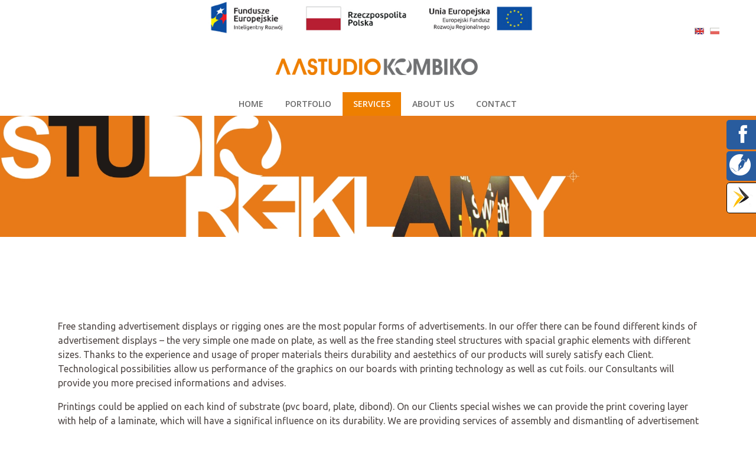

--- FILE ---
content_type: text/html; charset=utf-8
request_url: http://www.aastudio.com.pl/eng/advertisement_studio/advertising_displays.html
body_size: 3824
content:

<!DOCTYPE html>
<html lang="en">
<head>
<meta charset="utf-8" />
<meta http-equiv="Content-Language" content="pl" />
<meta name="viewport" content="width=device-width, initial-scale=1.0">
<!-- <meta http-equiv="Content-Type" content="text/html; charset=utf-8" /> -->
<!-- <meta name="keywords" content="" /> -->
<meta name="robots" content="all" />
<meta name="google-site-verification" content="PI0sM5MSo7ER_mDrvxYZcJCy9FCUVUsfyARF_SoJdXU" />
<meta name="google-site-verification" content="" />
<meta name="msvalidate.01" content="" />
<title>Stoiska targowe producent - Tablice reklamowe - AA Studio Kombiko</title>
<meta name="description" content="" />


<!-- aha -->

<link href='//fonts.googleapis.com/css?family=Magra:400,700&amp;subset=latin,latin-ext' rel='stylesheet' type='text/css'>
<link href='//fonts.googleapis.com/css?family=Ubuntu:300,400vsubset=latin,latin-ext' rel='stylesheet' type='text/css'>
<link href='//fonts.googleapis.com/css?family=Open+Sans:400,600&amp;subset=latin,latin-ext' rel='stylesheet' type='text/css'>

<!-- css autoloading - __DO_NOT_REMOVE__ -->
<link type="text/css" rel="stylesheet" href="http://www.aastudio.com.pl/css/get.1489759790.0ffba2dccdf243acd8e5caae5aa791b0.css" media="screen" />
<link type="text/css" rel="stylesheet" href="http://www.aastudio.com.pl/css/get.1380545629.d7a13f2fc25bb74ef977597363ba3a30.css" media="screen" />


<!-- js autoloading - __DO_NOT_REMOVE__ -->
<script type="text/javascript" src="http://www.aastudio.com.pl/js/get.1383570377.64ff07ea5df14a8ee7d7cecde9fca019.js"></script>
<script type="text/javascript" src="http://www.aastudio.com.pl/js/get.1380545847.b300a4d006d63f43c8b24956ca434a02.js"></script>

<link href="favicon.ico" rel="shortcut icon" />

<script type="text/javascript">
  (function(i,s,o,g,r,a,m){i['GoogleAnalyticsObject']=r;i[r]=i[r]||function(){
  (i[r].q=i[r].q||[]).push(arguments)},i[r].l=1*new Date();a=s.createElement(o),
  m=s.getElementsByTagName(o)[0];a.async=1;a.src=g;m.parentNode.insertBefore(a,m)
  })(window,document,'script','//www.google-analytics.com/analytics.js','ga');

  ga('create', 'UA-67063575-1', 'auto');
  ga('require', 'displayfeatures');
  ga('send', 'pageview');

</script>


<meta name="google-site-verification" content="vJZGAgnlbeApzzoHol1kkLsKcWnjV8ialx3dgbpltQ8" />


<meta property="og:site_name" content="AA Studio Kombiko" />
<meta property="og:title" content="Producent stoisk AA Studio Kombiko" />
<meta property="og:type" content="article" />
<meta property="og:url" content="http://www.aastudio.com.pl" />
<meta property="og:image" content="http://www.aastudio.com.pl/images/logo.png" />


<meta name="twitter:card" content="summary" />
<meta name="twitter:title" content="Producent stoisk AA Studio Kombiko" />
<meta name="twitter:url" content="http://www.aastudio.com.pl">
<meta name="twitter:description" content="AA Studio Kombiko - Jesteśmy producentem stoisk targowych i systemów wystawienniczych wykorzystywanych na targach różnego rodzaju." />
<meta name="twitter:image" content="http://www.aastudio.com.pl/images/logo.png" />


<link type="text/css" rel="stylesheet" href="//www.aastudio.com.pl/css/kac-sm.css" media="screen" />



</head>
<body>

    <div class="kac-sm-panel" itemscope itemtype="http://schema.org/LocalBusiness">
		<ul>
			<li class="kac-sm-block kac-sm-fb"><a href="https://www.facebook.com/ASK.Expo/" itemprop="sameAs" target="_blank"><img src="http://www.aastudio.com.pl/images/fb-icon.png" alt="Jesteśmy na Facebook"><span class="kac-sm-with">Facebook</span></a></li>
			<!--<li class="kac-sm-block kac-sm-gplus"><a href="https://plus.google.com/101339898628598751116/about" itemprop="sameAs" rel="publisher" target="_blank"><img src="https://www.aastudio.com.pl/images/gplus-icon.png" alt="Jesteśmy na Google+" /><span>Google+</span></a></li>-->
			
			<li class="kac-sm-block kac-sm-fb"><a href="http://blog.aastudio.com.pl/" itemprop="sameAs" rel="publisher" target="_blank"><img src="https://www.aastudio.com.pl/images/icon_blog.png" alt="Jesteśmy na Google+" /><span>Blog</span></a></li>
			
			<li class="kac-sm-block kac-sm-pkt"><a href="//www.pkt.pl/aa-studio-kombiko-bis-sp-z-o-o/1792078/5-1/?type=local&amp;oWhat=Studio%20Kombiko&amp;oWhere=" itemprop="sameAs" rel="nofollow" target="_blank"><img src="https://www.aastudio.com.pl/images/pkt-icon.png" alt="Wizytówka PKT" /><span class="kac-sm-text-black">Wizytówka</span></a></li>
			
		</ul>
	</div>


<div id="page">

<div id="lang-sel-wrap">
        <ul id="lang-sel">
        <li><a class="lang-flag lang-flag-eng  lang-current" href="http://www.aastudio.com.pl/eng/"></a></li>
        <li><a class="lang-flag lang-flag-pol " href="http://www.aastudio.com.pl/pol/"></a></li>
    </ul>
</div>

	<div style="text-align:center"><img src="https://www.aastudio.com.pl/images/ue.jpg" style="max-width:100%;height:auto;"  /></div>

    <div id="head">
        <a href="#" id="logo"></a>
                <div id="top-menu-cnt">
            <div id="top-menu"><ul id="nav" class="dropdown_moomenu_sexymenu"><li  class="top "><a class="top-link " href="http://www.aastudio.com.pl/eng/home.html">HOME</a></li><li  class="top "><a class="top-link " href="http://www.aastudio.com.pl/eng/portfolio.html">PORTFOLIO</a></li><li  class="top  current"><a class="top-link current" href="http://www.aastudio.com.pl/eng/services.html">SERVICES</a><ul class="sub-cnt"><li class="sub"><a class="sub-link" href="http://www.aastudio.com.pl/eng/services/printing_banners_nets_foils.html">PRINTING: BANNERS, NETS, FOILS</a></li><li class="sub current-sub"><a class="sub-link" href="http://www.aastudio.com.pl/eng/services/advertising_displays.html">ADVERTISING DISPLAYS</a></li><li class="sub"><a class="sub-link" href="http://www.aastudio.com.pl/eng/services/3d_letters_styrofoam_and_letters.html">3D LETTERS, STYROFOAM AND LETTERS</a></li><li class="sub"><a class="sub-link" href="http://www.aastudio.com.pl/eng/services/laser_cutting_co2_laser.html">LASER CUTTING, CO2 LASER</a></li><li class="sub"><a class="sub-link" href="http://www.aastudio.com.pl/eng/services/cars_and_glass_showcases_banding.html">CARS AND GLASS SHOWCASES BANDING</a></li><li class="sub"><a class="sub-link" href="http://www.aastudio.com.pl/eng/services/acrylic_bending.html">ACRYLIC BENDING</a></li><li class="sub sub-last"><a class="sub-link" href="http://www.aastudio.com.pl/eng/services/advertising_spaces.html">ADVERTISING SPACES</a></li></ul></li><li  class="top "><a class="top-link " href="http://www.aastudio.com.pl/eng/about_us.html">ABOUT US</a></li><li  class="top  last"><a class="top-link  last" href="http://www.aastudio.com.pl/eng/contact.html">CONTACT</a></li></ul><div class="clear"></div>

                            </div>
        </div>

    </div>
<div id="spage-banner">
<div class="spage-item"><img src="http://www.aastudio.com.pl//upload/banners/52.jpg" class="spage-img " alt="banner" /></div>


</div>
<div id="sub-page">

    <div id="content" class="page-cnt">
        <div id="content-inner">

				
            <div class="one-col"><div class="inner">
<div class="article-container">
    <div class="article-content">
    <p>Free standing advertisement displays or rigging ones are the most popular forms of advertisements. In our offer there can be found different kinds of advertisement displays – the very simple one made on plate, as well as the free standing steel structures with spacial graphic elements with different sizes. Thanks to the experience and usage of proper materials theirs durability and aestethics of our products will surely satisfy each Client. Technological possibilities allow us performance of the graphics on our boards with printing technology as well as cut foils. our Consultants will provide you more precised informations and advises.</p>
<p>Printings could be applied on each kind of substrate (pvc board, plate, dibond). On our Clients special wishes we can provide the print covering layer with help of a laminate, which will have a significal influence on its durability. We are providing services of assembly and dismantling of advertisement constructions on whole Poland area.</p>
    </div>
</div></div></div>
				
            <div class="clear"></div>
    
        </div>
        
    </div>
</div>

    
    <div id="pre-footer">
        

        <div class="home-box home-box-r">
        <h2 class="home-title">Zaufali nam:</h2>
<div><div class="home-box-gall-out" id="tr-out"><div class="home-box-gall-in" id="tr-in"><div class="home-box-gall-items" id="tr-it"><img class="home-box-gall-item" src="http://www.aastudio.com.pl/upload/image/footer_zaufali/andropol.jpg" width="173" height="50" alt="partner"  /><img class="home-box-gall-item" src="http://www.aastudio.com.pl/upload/image/footer_zaufali/apator_vilmorin.jpg" width="173" height="50" alt="partner"  /><img class="home-box-gall-item" src="http://www.aastudio.com.pl/upload/image/footer_zaufali/cdprojekt.jpg" width="173" height="50" alt="partner"  /><img class="home-box-gall-item" src="http://www.aastudio.com.pl/upload/image/footer_zaufali/kiel.jpg" width="173" height="50" alt="partner"  /><img class="home-box-gall-item" src="http://www.aastudio.com.pl/upload/image/footer_zaufali/konskilde.jpg" width="173" height="50" alt="partner"  /><img class="home-box-gall-item" src="http://www.aastudio.com.pl/upload/image/footer_zaufali/prebena.jpg" width="173" height="50" alt="partner"  /><img class="home-box-gall-item" src="http://www.aastudio.com.pl/upload/image/footer_zaufali/strabag.jpg" width="173" height="50" alt="partner"  /></div></div></div></div>
        </div>


        <div class="clear"></div>
    </div>

    <div id="footer-wrap">
        <div id="footer">

        <div class="links">

            <div class="links-col"><h3 class="box-title"><a href="http://www.aastudio.com.pl/eng/home.html">Home</a></h3></div><div class="links-col"><h3 class="box-title"><a href="http://www.aastudio.com.pl/eng/portfolio.html">PORTFOLIO</a></h3></div><div class="links-col"><h3 class="box-title"><a href="http://www.aastudio.com.pl/eng/services.html">SERVICES</a></h3><a class="links-link" href="http://www.aastudio.com.pl/eng/services/printing_banners_nets_foils.html">PRINTING: BANNERS, NETS, FOILS</a><a class="links-link" href="http://www.aastudio.com.pl/eng/services/advertising_displays.html">ADVERTISING DISPLAYS</a><a class="links-link" href="http://www.aastudio.com.pl/eng/services/3d_letters_styrofoam_and_letters.html">3D LETTERS, STYROFOAM AND LETTERS</a><a class="links-link" href="http://www.aastudio.com.pl/eng/services/laser_cutting_co2_laser.html">LASER CUTTING, CO2 LASER</a><a class="links-link" href="http://www.aastudio.com.pl/eng/services/cars_and_glass_showcases_banding.html">CARS AND GLASS SHOWCASES BANDING</a><a class="links-link" href="http://www.aastudio.com.pl/eng/services/acrylic_bending.html">ACRYLIC BENDING</a><a class="links-link" href="http://www.aastudio.com.pl/eng/services/advertising_spaces.html">ADVERTISING SPACES</a></div><div class="links-col"><h3 class="box-title"><a href="http://www.aastudio.com.pl/eng/about_us.html">ABOUT US</a></h3></div><div class="links-col"><h3 class="box-title"><a href="http://www.aastudio.com.pl/eng/contact.html">CONTACT</a></h3></div>

            

            <div class="clear"></div>

        </div>

        







<!--<span style="font-size:11px; paddinf:0px 7px; color:#ADAEAF;"></span>-->







        <div id="footer-bottom">
            <div id="footer-bottom-l">
            Copyright ©ARISconcept
            </div>

            <div id="footer-bottom-r"><a title="strony internetowe, skillo" href="http://www.skillo.pl/pol/uslugi/strony_www.html" rel="nofollow">agencja reklamowa poznań</a></div>
            <div class="clear"></div>


        </div>


        </div>
    </div>



</div> <!--page-->



<strong style="display: none">wtf</strong><h2 style="display: none">Stoiska targowe</h2>
<div itemscope itemtype="http://schema.org/LocalBusiness">
	<div itemprop="location" itemscope itemtype="http://schema.org/Place">
		<meta itemprop="name" content="AA Studio Kombiko Bis"/>
		
		<link itemprop="url" href="http://www.aastudio.com.pl">
		<!--<link itemprop="sameAs" href="https://www.facebook.com/profil">-->
		<!--<link itemprop="sameAs" href="https://plus.google.com/104838467222107206161/posts">-->
		<link itemprop="hasMap" href="https://goo.gl/maps/RgVez">

		<div itemprop="address" itemscope itemtype="http://schema.org/PostalAddress">
			<meta itemprop="streetAddress" content="ul. Ogrodowa 10"/>
			<meta itemprop="addressLocality" content="Plewiska"/>
			<meta itemprop="postalCode" content="62-064"/>
		</div>
		<div itemprop="geo" itemscope itemtype="http://schema.org/GeoCoordinates">
			<meta itemprop="latitude" content="52.367052" />
			<meta itemprop="longitude" content="16.804646" />
		</div>
	</div>
	
	<meta itemprop="telephone" content="618 604 900"/>
</div>

</body>
</html>

--- FILE ---
content_type: text/css
request_url: http://www.aastudio.com.pl/css/get.1489759790.0ffba2dccdf243acd8e5caae5aa791b0.css
body_size: 3641
content:
html,body,div,span,applet,object,iframe,h1,h2,h3,h4,h5,h6,p,blockquote,pre,a,abbr,acronym,address,big,cite,code,del,dfn,em,font,img,ins,kbd,q,s,samp,small,strike,strong,sub,sup,tt,var,dl,dt,dd,ol,ul,li,fieldset,form,label,legend,table,caption,tbody,tfoot,thead,tr,th,td{margin:0;padding:0;border:0;outline:0;font-weight:inherit;font-style:inherit;font-size:100%;font-family:inherit;vertical-align:baseline}:focus{outline:0}ol,ul{list-style:none}table{border-collapse:separate;border-spacing:0}caption,th,td{text-align:left;font-weight:normal}blockquote:before,blockquote:after,q:before,q:after{content:""}blockquote,q{quotes:"" ""}html,body{}body{background:#fff;font:100%/1.5 Ubuntu,sans-serif;color:#434343}img{border:none}a{border:none;outline:none}a
img{border:none}br.clear,div.clear{clear:both;font-size:1px;line-height:0px;height:0px;float:none}strong{font-weight:bold}#page{width:100%;margin:0
auto}#head{height:97px;background:#fff;padding-top:33px}#top-ban{width:100%;position:relative;height:624px;overflow:hidden}.ban-item{width:100%;height:100%;position:absolute;left:0;right:0;text-align:center}.ban-img{width:100%;display:block;position:absolute}.ban-txt-cnt{position:absolute;left:0;bottom:58px;width:100%}.ban-txt{background:#fff;opacity:0.7;display:inline-block;padding:27px;text-align:left}.ban-head{font-family:Magra;font-size:42px;color:#29292a;line-height:42px;margin-bottom:10px}.ban-subhead{font-family:Ubuntu;font-size:18px;color:#29292a;line-height:22px;padding-left:4px}.ban-hnd{z-index:100;width:60px;height:60px;position:absolute;top:50%;margin-top:-30px;background-repeat:no-repeat;background-position:0 0;cursor:pointer}#ban-next{right:0;background-image:url("../images/ban_next.png")}#ban-prev{left:0;background-image:url("../images/ban_prev.png")}#ban-nav-cnt{width:1156px;height:48px;margin:0
auto 20px auto;text-align:center}#ban-nav-o{height:48px;display:inline-block}#ban-nav{display:inline-block;height:48px}#ban-nav
a{display:inline-block;height:12px;width:12px;text-decoration:none;background:url("../images/ban_hnd.png") no-repeat -20px 0;margin:19px
10px 0 0}#ban-nav a:hover{background-position:0 0}#ban-nav
a.current{background-position:0 0}#logo{width:348px;height:48px;display:block;margin:0
auto;background:url("../images/logo.png") no-repeat left top}#top-menu-cnt{height:40px;text-align:center;margin-top:9px}#top-menu{height:40px;z-index:500;display:inline-block}#content,#footer,#pre-footer{width:1156px;margin:0
auto}#content-inner{padding:36px
30px 48px 36px}#footer-wrap{background-color:#ebebeb}#footer{padding-top:35px}.links{padding-bottom:80px}.links-col{width:165px;float:left}.links-col .box-title, .links-col .box-title
a{text-transform:uppercase;font-family:"Open Sans",sans-serif;font-weight:600;color:#696969;font-size:14px;line-height:14px;margin-bottom:14px}.links-col .box-title
a{text-decoration:none}.links-col .box-title a:hover{text-decoration:underline}.links-link{font-family:Ubuntu;font-weight:300;display:inline-block;line-height:20px;width:160px;font-size:12px;text-decoration:none;color:#696969;padding-left:2px;vertical-align:top}.links-link:hover{text-decoration:underline}#footer-bottom{border-top:1px solid #d3d2d2;padding:18px
0;font-family:"Open Sans";font-size:12px;line-height:16px;color:#939495}#footer-bottom-l{float:left}#footer-bottom-r{float:right;color:#d9d9d9;line-height:32px}#footer-bottom-r
a{color:#d9d9d9;text-decoration:none}#footer-bottom-r a:hover{text-decoration:underline}.home-box{float:left;min-height:125px;margin-bottom:25px}.home-box-l{width:577px;border-right:1px solid #e3e2e2}.home-box-r{float:none}.home-title{font-family:Magra;font-size:24px;line-height:26px;text-align:center}.home-box-gall-out{width:1038px;height:50px;margin:30px
auto 0 auto}.home-box-gall-in{position:relative;overflow:hidden;width:519px;margin:0px
auto 0px}.home-box-gall-items{position:relative}.home-box-gall-item{display:block;float:left;width:173px;height:50px}#spage-banner{width:100%;position:relative;height:308px;overflow:hidden}.spage-item{width:100%;height:100%;position:absolute;left:0;right:0;text-align:center}.spage-img{width:100%;display:block;max-height:308px;position:absolute}#gall-categ-cnt{width:100%;position:relative;height:428px;overflow:hidden}.gall-categ-item{width:100%;height:100%;position:absolute;left:0;right:0;text-align:center}.gall-categ-img-cnt{cursor:pointer;width:24.53125%;display:block;height:32.009345794392523364%;float:left;margin:0
0.625% 0.625% 0;position:relative}.gall-categ-img{width:100%;height:100%}.gall-categ-desc{position:absolute;width:100%;height:100%;top:0;left:0;opacity:0;background:#fff}.gall-categ-desc
h1{font-family:Magra;font-size:30px;color:#292929;text-align:left;margin-left:9.584664536741214058%;margin-top:10.19108280254777070064%}.gall-categ-desc
h2{font-family:Ubuntu;font-size:13px;color:#292929;text-align:left;margin-left:9.584664536741214058%}.gall-categ-cnt-img-lc{margin-right:0}.gall-categ-cnt-img-lr{margin-bottom:0}.gall-categ-hnd{z-index:100;width:60px;height:60px;position:absolute;top:50%;margin-top:-30px;background-repeat:no-repeat;background-position:0 0;cursor:pointer}#gall-categ-next{right:0;background-image:url("../images/ban_next.png")}#gall-categ-prev{left:0;background-image:url("../images/ban_prev.png")}#gall-categ-nav-cnt{width:1156px;height:48px;margin:0
auto 20px auto;text-align:center}#gall-categ-nav-o{height:48px;display:inline-block}#gall-categ-nav{display:inline-block;height:48px}#gall-categ-nav
a{display:inline-block;height:12px;width:12px;text-decoration:none;background:url("../images/ban_hnd.png") no-repeat -20px 0;margin:19px
10px 0 0}#gall-categ-nav a:hover{background-position:0 0}#gall-categ-nav
a.current{background-position:0 0}#gall-d-categ-cnt{width:100%;position:relative;height:713px;overflow:hidden;text-align:center}.gall-d-categ-item{width:100%;height:100%;position:absolute;left:0;right:0;text-align:center}.gall-d-categ-img{width:100%;display:block;position:absolute;left:0;right:0}#gall-d-categ-nav-cnt{width:1156px;height:48px;margin:0
auto 20px auto;text-align:center}#gall-d-categ-nav-o{height:48px;display:inline-block}#gall-d-categ-nav{display:inline-block;height:48px}#gall-d-categ-nav
a{display:inline-block;height:12px;width:12px;text-decoration:none;background:url("../images/ban_hnd.png") no-repeat -20px 0;margin:19px
10px 0 0}#gall-d-categ-nav a:hover{background-position:0 0}#gall-d-categ-nav
a.current{background-position:0 0}.gall-d-categ-hnd{z-index:100;width:60px;height:60px;position:absolute;top:50%;margin-top:-30px;background-repeat:no-repeat;background-position:0 0;cursor:pointer}#gall-d-categ-next{right:0;background-image:url("../images/ban_next.png")}#gall-d-categ-prev{left:0;background-image:url("../images/ban_prev.png")}#gall-d-categ-close{z-index:100;width:60px;height:60px;position:absolute;top:0;right:0;background:url("../images/close.png") no-repeat top left;cursor:pointer}#gall-d-desc{padding-left:62px}#gall-d-categ-cnt
h1{font-size:42px;line-height:44px;color:#292929;margin:auto}#gall-d-categ-cnt
h2{font-family:Ubuntu;font-size:18px;line-height:22px;color:#292929;margin:auto}.bread-link,h1.title{font-size:24px;line-height:26px;margin-bottom:26px;color:#767676}.bread-link-cnt{display:inline-block}.bread-link{text-decoration:none}.bread-link:hover{text-decoration:underline}.short-box{width:253px;height:141px;background:url("../images/shotr_box.png") no-repeat left top;margin:0
26px 26px 0;float:left}.short-box-lc{margin-right:0}.short-box-inner{display:table-cell;width:253px;height:141px;vertical-align:middle;text-align:center}.short-box-link{display:inline-block;width:100%;background-color:#ee7f00;color:#fff;font-family:"Open Sans";font-weight:600;font-size:14px;line-height:14px;padding:13px
0;text-decoration:none}.left-col{width:50%;float:left}.right-col{float:left;padding-left:36px}.left-col-page{width:50%;float:left}.left-col-page
.inner{padding-right:32px}.right-col-page{float:left;width:50%}.page-gal-cnt{padding-left:16px}.page-gal-cnt .page-galery-img{display:block;border:1px
solid #cfcfcf;margin:0
23px 23px 0;float:left}.page-gal-cnt .page-galery-img-lc{margin-right:0px}.art-files-cnt{}.art-file-list{font-size:16px;line-height:16px}.art-file-list
li{border-bottom:1px solid #dedddc;padding:12px
0}.art-file-list li
a{display:inline-block;font-family:Ubuntu;font-weight:500;color:#121212;padding-left:32px;background:url("../images/ico_other.png") no-repeat 4px center;text-decoration:none}.art-file-list li a:hover{text-decoration:underline}.art-file-list li
a.word{background-image:url("../images/ico_word.png")}.art-file-list li
a.excel{background-image:url("../images/ico_excel.png")}.art-file-list li
a.pdf{background-image:url("../images/ico_pdf.png")}#lang-sel-wrap{width:1156px;margin:0
auto;position:relative}#lang-sel{list-style:none;display:inline-block;margin:0px
0 0 0;padding:0;position:absolute;right:0;top:40px}#lang-sel
li{float:left;margin-left:10px}#lang-sel
a{opacity:0.7;display:inline-block;width:16px;height:11px;background-repeat:no-repeat;background-position:0 0}#lang-sel a.lang-flag-pol{background-image:url("../images/flags/pol.png")}#lang-sel a.lang-flag-ger{background-image:url("../images/flags/ger.png")}#lang-sel a.lang-flag-eng{background-image:url("../images/flags/eng.png")}#lang-sel a.lang-current{opacity:1}.tresc{max-width:1080px;margin:0
auto}body.article-content{color:#514947;background-color:#fff;font-size:14px;font-family:sans-serif}.article-content{font-family:Ubuntu;font-size:1em;color:#514947;line-height:1.5em}.small{font-size:11px;line-height:15px}.big{font-size:16px;line-height:20px}.article-content
a{font-weight:normal;color:#ee7f00;text-decoration:none}.article-content a:hover{text-decoration:underline}.article-content img.news-img{border:none;float:left;margin:0
28px 12px 0;padding:0;padding:8px;border:1px
solid #cfe0ec}.article-content .news-date{padding:0}.article-content h2.news-title{font-size:22px;line-height:22px;color:#0057a0;margin-bottom:28px}.article-content .green-text{color:#a1c102}.article-content img.art-img{border:none;float:left;margin:0
42px 24px 0;padding:0}.article-content
h1{font-size:18px;font-weight:bold;line-height:22px;margin:0}.article-content
h2{font-size:16px;font-weight:bold;line-height:20px;margin:0
0 14px 0}.article-content
h3{font-size:14px;font-weight:bold;line-height:16px;margin:0
0 16px 0}.article-content
h4{font-size:15px;font-weight:bold;line-height:17px;margin:0}.article-content
del{color:#a0a0a0}.article-content ul, .article-content
ol{margin:10px
20px;padding:0
20px}.article-content
ul{list-style:disc}.article-content
ol{list-style:decimal}.article-content
dt{font-weight:bold;line-height:17px}.article-content
dd{padding-left:25px;line-height:17px}.article-content p, .article-content
dl{padding:0
0 16px 0px}.article-content
img{padding:3px}.article-content img.float-right{margin:5px
0px 9px 10px;float:right}.article-content img.float-left{margin:5px
10px 9px 0px;float:left}.article-content
acronym{cursor:help;border-bottom:1px dotted #895F30}.article-content
blockquote{margin:10px;font-weight:normal;font-style:italic;font-family:Ubuntu,sans-serif}.article-content
strong{font-weight:bold}.article-content
table{border-collapse:collapse;margin:10px
0;width:100%;font-size:14px}.article-content
tr{background:#fff}.article-content
tr.altrow{background-color:#f8fafd}.article-content th, .article-content
td{text-align:left;border-width:1px;border-style:solid}.article-content
th{color:#0057a0;font-size:14px;font-weight:bold;text-align:center;padding:6px;border-color:#dadad7 #dadad7 #dadad7 #dadad7}.article-content
td{border-color:#d5dcdf;padding:6px;text-align:center}div.contact-person-cnt{padding:10px
0;border-bottom:1px solid #dadad7}div.contact-person-cnt-last{padding:10px
0;border:none}div.contact-person-cnt
img{border:0;float:left;margin-right:20px}div.contact-person-cnt h3.person-name{margin-bottom:10px;color:#143d7e;font-size:13px;font-weight:bold;padding:0}div.contact-person-cnt
p{margin:0;padding:0}div.contact-person-cnt p.person-role{color:#a09d9d}div.contact-person-cnt p.person-phone{}div.contact-person-cnt p.person-email{}.article-content p.font-11{font-size:11px;line-height:15px}#SlideItMoo_outer{width:750px;display:block;position:relative}#SlideItMoo_inner{position:relative;overflow:hidden;width:750px }#SlideItMoo_items{display:block;position:relative}#SlideItMoo_items
div.SlideItMoo_element{display:block;position:relative;font-size:11px;width:125px;height:85px;text-align:center}#SlideItMoo_items
a{padding:0px;margin:3px
0px 3px;clear:both;display:block;background:#333;padding:2px}#SlideItMoo_items a
img{border:none}ul.autocompleter-choices{position:absolute;margin:0;padding:0;list-style:none;border:1px
solid #7c7c7c;border-left-color:#c3c3c3;border-right-color:#c3c3c3;border-bottom-color:#ddd;background-color:#fff;text-align:left;font-family:Ubuntu,sans-serif;z-index:1650;background-color:#fff}ul.autocompleter-choices
li{position:relative;margin:					-2px 0 0 0;padding:0.2em 1.5em 0.2em 1em;display:block;float:none !important;cursor:pointer;font-weight:normal;white-space:nowrap;font-size:1em;line-height:1.5em;background-color:#fff}ul.autocompleter-choices li.autocompleter-selected{background-color:#444;color:#fff}ul.autocompleter-choices span.autocompleter-queried{display:inline;float:none;font-weight:bold;margin:0;padding:0}ul.autocompleter-choices li.autocompleter-selected span.autocompleter-queried{color:#9FCFFF}ul.dropdown_moomenu_sexymenu{list-style:none;margin:0;padding:0;height:40px}ul.dropdown_moomenu_sexymenu
li{float:left;margin-right:1px;background-position:100% -568px}ul.dropdown_moomenu_sexymenu
li.last{background-image:none}ul.dropdown_moomenu_sexymenu li
ul{width:250px;position:absolute;z-index:99;left: -999em;height:auto;float:left;background:#fff}ul.dropdown_moomenu_sexymenu li ul
ul{}ul.dropdown_moomenu_sexymenu li ul
ul{margin: -30px 0 0 250px}ul.dropdown_moomenu_sexymenu li
li{padding:0;margin:0;width:250px;float:none;background-image:none}ul.dropdown_moomenu_sexymenu li li.sub-last{border-bottom:none}ul.dropdown_moomenu_sexymenu ul
a{}ul.dropdown_moomenu_sexymenu li:hover ul ul,
ul.dropdown_moomenu_sexymenu li:hover ul ul ul,
ul.dropdown_moomenu_sexymenu li.sfhover ul ul,
ul.dropdown_moomenu_sexymenu li.sfhover ul ul
ul{left: -999em}ul.dropdown_moomenu_sexymenu li:hover ul,
ul.dropdown_moomenu_sexymenu li li:hover ul,
ul.dropdown_moomenu_sexymenu li li li:hover ul,
ul.dropdown_moomenu_sexymenu li.sfhover ul,
ul.dropdown_moomenu_sexymenu li li.sfhover ul,
ul.dropdown_moomenu_sexymenu li li li.sfhover
ul{left:auto}ul.dropdown_moomenu_sexymenu li
a{font-family:"Open Sans",sans-serif;font-weight:600;font-size:14px;display:block;line-height:40px;color:#696969;text-decoration:none;padding:0
18px 0 18px;text-transform:uppercase}ul.dropdown_moomenu_sexymenu li.sfhover a.top-link , ul.dropdown_moomenu_sexymenu li a.current, ul.dropdown_moomenu_sexymenu li a:hover{background-color:#ee7f00;color:#fff}ul.dropdown_moomenu_sexymenu li li
a{font-family:"Open Sans",sans-serif;font-weight:600;font-size:14px;display:block;line-height:16px;color:#696969;text-decoration:none;padding:7px
18px;text-transform:uppercase;text-align:left}ul.dropdown_moomenu_sexymenu li li a:hover{background-color:#ee7f00;color:#fff}ul.dropdown_moomenu_sexymenu li a:hover,
ul.dropdown_moomenu_sexymenu li.sfhover a,
ul.dropdown_moomenu_sexymenu li.active
a{}ul.dropdown_moomenu_sexymenu li.deeper
span{}ul.dropdown_moomenu_sexymenu li
li.deeper{}ul.dropdown_moomenu_sexymenu li
li{}ul.dropdown_moomenu_sexymenu li li.sfhover,
ul.dropdown_moomenu_sexymenu li
li.active{}ul.dropdown_moomenu_sexymenu li.active li a,
ul.dropdown_moomenu_sexymenu li.sfhover li a,
ul.dropdown_moomenu_sexymenu li li a,
ul.dropdown_moomenu_sexymenu li li.active li a,
ul.dropdown_moomenu_sexymenu li li.sfhover li
a{}.dropdown_moomenu_sexymenu li ul li.active li a,
.dropdown_moomenu_sexymenu li ul li.active li.active li a,
.dropdown_moomenu_sexymenu li ul li.active li.active li.active li a,
.dropdown_moomenu_sexymenu li ul li.active li.active li.active li.active li
a{}.dropdown_moomenu_sexymenu li ul li.active a,
.dropdown_moomenu_sexymenu li ul li.active li.active a,
.dropdown_moomenu_sexymenu li ul li.active li.active li.active a,
.dropdown_moomenu_sexymenu li ul li.active li.active li.active li.active
a{}

--- FILE ---
content_type: text/css
request_url: http://www.aastudio.com.pl/css/get.1380545629.d7a13f2fc25bb74ef977597363ba3a30.css
body_size: 529
content:
#lbOverlay{position:fixed;z-index:9999;left:0;top:0;width:100%;height:100%;background-color:#000;cursor:pointer}#lbCenter,#lbBottomContainer{position:absolute;z-index:9999;overflow:hidden;background-color:#fff}.lbLoading{background:#fff url("../images/slimbox/loading.gif") no-repeat center}#lbImage{position:absolute;left:0;top:0;border:10px
solid #fff;background-repeat:no-repeat}#lbPrevLink,#lbNextLink{display:block;position:absolute;top:0;width:50%;outline:none}#lbPrevLink{left:0}#lbPrevLink:hover{background:transparent url("../images/slimbox/prevlabel.gif") no-repeat 0 15%}#lbNextLink{left:50%}#lbNextLink:hover{background:transparent url("../images/slimbox/nextlabel.gif") no-repeat 100% 15%}#lbBottom{font-family:Tahoma,Arial,Geneva,Helvetica,sans-serif;font-size:10px;color:#666;line-height:1.4em;text-align:left;border:10px
solid #fff;border-top-style:none}#lbCloseLink{display:block;float:right;width:66px;height:22px;background:transparent url("../images/slimbox/closelabel.gif") no-repeat center;margin:5px
0;outline:none}#lbCaption,#lbNumber{margin-right:71px}#lbCaption{font-weight:bold}

--- FILE ---
content_type: text/plain
request_url: https://www.google-analytics.com/j/collect?v=1&_v=j102&a=1017322945&t=pageview&_s=1&dl=http%3A%2F%2Fwww.aastudio.com.pl%2Feng%2Fadvertisement_studio%2Fadvertising_displays.html&ul=en-us%40posix&dt=Stoiska%20targowe%20producent%20-%20Tablice%20reklamowe%20-%20AA%20Studio%20Kombiko&sr=1280x720&vp=1280x720&_u=IGBAgEABAAAAACAAI~&jid=1643529882&gjid=1474045175&cid=955216890.1767864267&tid=UA-67063575-1&_gid=1692260331.1767864267&_slc=1&z=1102718052
body_size: -286
content:
2,cG-D4CRJCSKT0